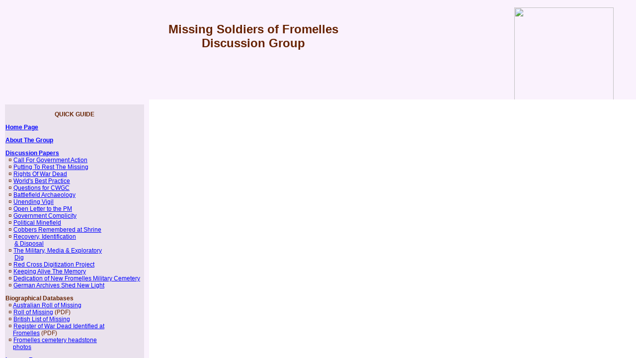

--- FILE ---
content_type: text/html; charset=UTF-8
request_url: https://fromellesdiscussiongroup.com/pdf-display.php?id=bonney.pdf
body_size: 476
content:

<!DOCTYPE HTML PUBLIC "-//W3C//DTD HTML 4.01 Transitional//EN" "http://www.w3.org/TR/html4/loose.dtd">
<HTML><HEAD>

<meta http-equiv="Content-Type" content="text/html;charset=UTF-8" >
<META NAME="Keywords" CONTENT="Fromelles, Pheasant Wood, Grant Triffett, Bob Sutherland, WW1 mass graves, Flanders, Friends of the 15th Brigade, Australian missing soldiers, world war I, france, memorial www.fromellesdiscussiongroup.com, fromellesdiscussiongroup">
<META NAME="Description" CONTENT="Discussion Group to publicize the need to find and bring home the Australian war dead from the battlefields of Fromelles">

<TITLE>Fromelles Discussion Group - Discussion Papers</TITLE>

<link href="fromelles.css" rel="STYLESHEET" type="text/css">
</HEAD>

	<frameset rows="200,*" border="0" framespacing="0" frameborder="no">
		<frame src="header.php" name="heading" noresize scrolling="no" name="FGGhead">
		<frameset cols="300,*" border="0" framespacing="0" frameborder="no">
			<frame src="menu1.php" name="FDGmenu">
			<frame src="bonney.pdf" name="FGGbody">
		</frameset>
	</frameset>


<script LANGUAGE=JAVASCRIPT TYPE="TEXT/JAVASCRIPT">
	window.name = "FDG-PDF";
	document.FGGbody.focus();
	</script>
</HTML>



--- FILE ---
content_type: text/html; charset=UTF-8
request_url: https://fromellesdiscussiongroup.com/header.php
body_size: 376
content:
<!doctype html public "-//IETF//DTD HTML//EN">
<HTML><HEAD>

<META NAME="Keywords" CONTENT="Fromelles, Pheasant Wood, Grant Triffett, Bob Sutherland, WW1 mass graves, Flanders, Friends of the 15th Brigade, Australian missing soldiers, world war I, france, memorial">
<META NAME="Description" CONTENT="Discussion Group to publicize the need to find and bring home the Australian war dead from the battlefields of Fromelles">

<TITLE>Fromelles Discussion Group - Discussion Papers Summaries</TITLE>

<link href="fromelles.css" rel="STYLESHEET" type="text/css">
</HEAD>

<BODY bgcolor=#faf2fd>

<TABLE border=0 width=100% cellpadding=2>
	<TR valign=middle><TD colspan=2>

		<table width=100% border=0>
		<tr><td valign=middle colspan=3>
			<IMG ALT="" SRC="Images/logo.gif" border=0 width=200 align=right hspace=30>
				<P>&nbsp;</p><H1 align=center>Missing Soldiers of Fromelles <br>Discussion Group </H1>
		</td></tr>
		</table>
		</td></tr>
</table>

</BODY></HTML>


--- FILE ---
content_type: text/html; charset=UTF-8
request_url: https://fromellesdiscussiongroup.com/menu1.php
body_size: 3007
content:
<!DOCTYPE HTML PUBLIC "-//W3C//DTD HTML 4.01 Transitional//EN" "http://www.w3.org/TR/html4/loose.dtd">
<HTML><HEAD>
<link href="fromelles.css" rel="STYLESHEET" type="text/css">
</HEAD>

<BODY bgcolor="#faf2fd">

<!-- Start of StatCounter Code -->
<script type="text/javascript">
var sc_project=4947927; 
var sc_invisible=1; 
var sc_partition=57; 
var sc_click_stat=1; 
var sc_security="b15bf742"; 
var sc_text=2; 
</script>

<script type="text/javascript"
src="http://www.statcounter.com/counter/counter.js"></script><noscript><div
class="statcounter"><a title="wordpress hit counter"
href="http://www.statcounter.com/wordpress.org/"
target="_blank"><img class="statcounter"
src="http://c.statcounter.com/4947927/0/b15bf742/1/"
alt="wordpress hit counter" ></a></div></noscript>
<!-- End of StatCounter Code -->

	<table width=100% border=0>
		<tr valign=top>
<!-- This cell is for the menu -->
		<td width=200 bgcolor="#eae2ed">
		<P align=center><B>QUICK GUIDE</B></P>
			<B><a href="/index.php" target="FDG">Home Page</a></B><P>

			<B><a href="/about.php" target="FDG">About The Group</a></B><P>

			<B><a href="/papers.php" target="FDG">Discussion Papers</a></B><br>
				&nbsp; &#164 <a href= "/pdf-display.php?id=DP1.pdf" target="FGGbody">Call For Government Action</a><br>
				&nbsp; &#164 <a href= "/pdf-display.php?id=DP2.pdf" target="FGGbody">Putting To Rest The Missing</a><br>
				&nbsp; &#164 <a href= "/pdf-display.php?id=DP3.pdf" target="FGGbody">Rights Of War Dead</a><br>
				&nbsp; &#164 <a href= "/pdf-display.php?id=DP4.pdf" target="FGGbody">World's Best Practice</a><br>
				&nbsp; &#164 <a href= "/pdf-display.php?id=DP6.pdf" target="FGGbody">Questions for CWGC</a><br>
				&nbsp; &#164 <a href= "/pdf-display.php?id=DP7.pdf" target="FGGbody">Battlefield Archaeology</a><br>
				&nbsp; &#164 <a href= "/pdf-display.php?id=DP8.pdf" target="FGGbody">Unending Vigil</a><br>
				&nbsp; &#164 <a href= "/pdf-display.php?id=DP9.pdf" target="FGGbody">Open Letter to the PM</a><br>
				&nbsp; &#164 <a href= "/pdf-display.php?id=DP10.pdf" target="FGGbody">Government Complicity</a><br>
				&nbsp; &#164 <a href= "/pdf-display.php?id=DP11.pdf" target="FGGbody">Political Minefield</a><br>
				&nbsp; &#164 <a href= "/pdf-display.php?id=cobbers.pdf" target="FGGbody">Cobbers Remembered at Shrine</a><br>
				&nbsp; &#164 <a href= "/pdf-display.php?id=DP12.pdf" target="FGGbody">Recovery, Identification</a> <br>&nbsp; &nbsp; &nbsp; <a href= "/pdf-display.php?id=DP12.pdf" target="FGGbody">&amp; Disposal</a><br>
				&nbsp; &#164 <a href= "/pdf-display.php?id=DP13.pdf" target="FGGbody">The Military, Media &amp; Exploratory</a> <br>&nbsp; &nbsp; &nbsp; <a href= "/pdf-display.php?id=DP13.pdf" target="FGGbody">Dig</a><br>
				&nbsp; &#164 <a href= "/pdf-display.php?id=DP14.pdf" target="FGGbody">Red Cross Digitization Project</a><br>
				&nbsp; &#164 <a href= "/pdf-display.php?id=DP15.pdf" target="FGGbody">Keeping Alive The Memory</a><br>
				&nbsp; &#164 <a href= "/pdf-display.php?id=DP17.pdf" target="FGGbody">Dedication of New Fromelles Military Cemetery</a><br>
				&nbsp; &#164 <a href= "/pdf-display.php?id=DP16.pdf" target="FGGbody">German Archives Shed New Light</a><br>
			<p>

			<B><a href="/databases.php" target="FDG"></a>Biographical Databases</B><br>
				&nbsp; &#164 <a href= "/missing.php" target="FDG">Australian Roll of Missing</a><br>
				&nbsp; &#164 <a href= "/pdf-display.php?id=missing.pdf" target="FGGbody">Roll of Missing</a> (PDF)<br />
				&nbsp; &#164 <a href= "/missing2.php" target="FDG">British List of Missing</a><br />
				&nbsp; &#164 <a href= "/pdf-display.php?id=pdf/RWDFromelles.pdf" target="FDG">Register of War Dead Identified at</a> <br>
				&nbsp;&nbsp;&nbsp;&nbsp;&nbsp;<a href= "/pdf-display.php?id=pdf/RWDFromelles.pdf" target="FDG">Fromelles</a> (PDF)<br />
				&nbsp; &#164 <a href= "FromellesHeadstones.php">Fromelles cemetery headstone</a> <br>
				&nbsp;&nbsp;&nbsp;&nbsp;&nbsp;<a href= "FromellesHeadstones.php" target="FDG">photos</a> <p>

			<B><a href= "/links.php" target="FDG">Internet Resources</a></B><P>

			<B><a href= "/reading.php" target="FDG">Reading List</a></B><P>

			<B><a href= "/glossary.php" target="FDG"></a>Glossary</B><P>

			<B><a href= "/contributions.php" target="FDG"></a>Contributions</B><br>
				&nbsp; &#164 <a href= "/pdf-display.php?id=Heroes.pdf" target="FGGbody"><B>Heroes</B></a> by Joyce Sanders<br>
				&nbsp; &#164 <a href= "/pdf-display.php?id=2005afa.pdf" target="FGGbody"><B>Fog of War</B></a> by Ron Austin<br>
				&nbsp; &#164 <a href= "/pdf-display.php?id=pdf/McCay.pdf" target="FGGbody"><B>Death Of Sir James McCay</B></a><br>
			<p>

			<B>Feedback</B><br>
				<a href= "mailto:info@fromellesdiscussiongroup.com?subject=Web site feedback">info@fromellesdiscussiongroup.com</a>
			<p>
			<B>Media Contacts</B><br>
				<a href= "mailto:media@fromellesdiscussiongroup.com?subject=Web site media contact">media@fromellesdiscussiongroup.com</a>
			<p>


			<B>Guest Book</B><br>
				&nbsp; Sign the <a href= "/guestbook/gbook.php" target="FDG">Guest Book</a>
			<P>
			<B>Other Resources</B><br>
				&nbsp; &#164 <a href= "/pdf-display.php?id=DP5.pdf" target="FGGbody">Project Launch Document</a><br>
				&nbsp; &#164 <a href= "/cwgc_charter.php" target="FDG">CWGC Charter</a><br>
				&nbsp; &#164 <a href= "/pdf-display.php?id=fromelles-1916.pdf" target="FGGbody">Fromelles 1916</a><br>
				&nbsp; &#164 <a href= "/pdf-display.php?id=blunder-at-fleurbaix.pdf" target="FGGbody">Blunder at Fleurbaix</a><br>
				&nbsp; &#164 <a href= "/pdf-display.php?id=warriors-brave-and-true.pdf" target="FGGbody">Warriors Brave And True</a><br>
				&nbsp; &#164 <a href= "/pdf-display.php?id=australian-army-war-diaries.pdf" target="FGGbody">Australian Army War Diaries</a><br>
				&nbsp; &#164 <a href= "/datastructurereport.php" target="FDG">Data Structure Report</a><br>
                &nbsp; &#164 <a href= "/pdf-display.php?id=unearthing-the-past.pdf" target="FGGbody">Unearthing The Past</a><br>
                &nbsp; &#164 <a href= "/pdf-display.php?id=red-cross-museum.pdf" target="FGGbody">Red Cross Museum</a><br>
                &nbsp; &#164 <a href= "/pdf-display.php?id=australian-fromelles-project-group.pdf" target="FGGbody">Australian Fromelles Project Group</a><br>
				&nbsp; &#164 <a href= "/poem.php" target="FDG">'In Flanders Fields'</a><br>
				&nbsp; &#164 <a href= "/pdf-display.php?id=pdf/Silhouettes.pdf" target="FGGbody">Silhouettes of War</a><br>
				&nbsp; &#164 <a href= "/gallery.php" target="FDG">Photographs, Postcards &amp;</a> <br>&nbsp; &nbsp; &nbsp; <a href= "/gallery.php" target="FDG">Illustrations</a><br />
				&nbsp; &#164 <a href= "/index.php#notices" target="FDG">Notice Board</a><br>
			<p>
			<B><a href="/contact.php" target="FDG">Contact Us</a></B><p>

			<DIV>
			</DIV>

			<B>Expressions of Support</B><br>
				&nbsp; &#164 <a href= "/pdf-display.php?id=bonney.pdf" target="FGGbody">Reginald George Bonney</a><br>
				&nbsp; &#164 <a href= "/pdf-display.php?id=byrnes.pdf" target="FGGbody">Jill Byrnes</a><br>
				&nbsp; &#164 <a href= "/pdf-display.php?id=tully.pdf" target="FGGbody">Geoff Tully</a><br>
				&nbsp; &#164 <a href= "/pdf-display.php?id=erbs.pdf" target="FGGbody">Terry Erbs</a><br>
				&nbsp; &#164 <a href= "/pdf-display.php?id=schwann.pdf" target="FGGbody">Maggie Schwann</a><br>
				&nbsp; &#164 <a href= "/pdf-display.php?id=abt.pdf" target="FGGbody">Barbara Abt</a><br>
			<p>&nbsp;</p>
			<p><img src="Images/quickguide_map1.jpg" align="middle" /><br />Map printed on Page 5 of the Mercury (Hobart, Tasmania) on Monday, 24 July 1916. Australian Newspaper beta citation: <a href="http://nla.gov.au/nla.news-article1041253" target="_blank">http://nla.gov.au/nla.news-article1041253</a>.</p>
			<p>&nbsp;</p>
			<B>Translation (from Google)</B><br>
				&nbsp;<a href= "http://translate.google.com/translate?u=http%3A%2F%2Fwww.fromellesdiscussiongroup.com/menu1.php&sl=en&tl=fr&hl=en&ie=UTF-8">French</a><br>
				&nbsp;<a href= "http://translate.google.com/translate?u=http%3A%2F%2Fwww.fromellesdiscussiongroup.com/menu1.php&sl=en&tl=de&hl=en&ie=UTF-8">German</a>
			<P>
			<p>&nbsp;</p>
			<p><B>The Somme Offensive</B><br />
				&nbsp; &#164 <a href= "/somme1916.php" target="FDG">1916 Somme Map</a><br>
				&nbsp; &#164 <a href= "/britishplan.php" target="FDG">British Plan 1 July 1916</a><br>
				&nbsp; &#164 <a href= "http://en.wikipedia.org/wiki/Battle_of_the_Somme" target="_blank">Battle of the Somme (Wikipedia)</a><br>
				&nbsp; &#164 <a href= "/pdf-display.php?id=pdf/WhatReallyHappened.pdf" target="FGGbody">What really happened at Fromelles</a><br>
				&nbsp; &#164 <a href= "/pdf-display.php?id=pdf/BattleLinesDrawn.pdf" target="FGGbody">Battle Lines Drawn</a><br>
			</p>
						<p>&nbsp;</p>
			<p><B>Miscellanous</B><br />
                &nbsp; &#164 <a href= "/pdf-display.php?id=misc1.pdf" target="FGGbody">Fromelles DiG - Apology</a><br>
				&nbsp; &#164 <a href= "/pdf-display.php?id=misc2.pdf" target="FGGbody">SBS Television</a><br>
   				&nbsp; &#164 <a href= "/pdf-display.php?id=misc9.pdf" target="FGGbody">Darlow Smithson Productions</a><br>
				&nbsp; &#164 <a href= "/pdf-display.php?id=misc4.pdf" target="FGGbody">Deutsches Generalkonsulat Melbourne</a><br>
				&nbsp; &#164 <a href= "/pdf-display.php?id=misc5.pdf" target="FGGbody">State Library of Victoria</a><br>
				&nbsp; &#164 <a href= "/pdf-display.php?id=misc6.pdf" target="FGGbody">The Australian Greens</a><br>
				&nbsp; &#164 <a href= "/pdf-display.php?id=misc7.pdf" target="FGGbody">Liberal Party of Australia</a><br>
   				&nbsp; &#164 <a href= "/pdf-display.php?id=misc8.pdf" target="FGGbody">New Zealand Government</a><br>
   				&nbsp; &#164 <a href= "/pdf-display.php?id=misc10.pdf" target="FGGbody">British All-Party Parliamentary War Graves & Battlefields Heritage Group</a><br>
                &nbsp; &#164 <a href= "/pdf-display.php?id=misc11.pdf" target="FGGbody">The West Australian</a><br>
                &nbsp; &#164 <a href= "/pdf-display.php?id=misc12.pdf" target="FGGbody">Media@ FromellesDiscussionGroup.com</a><br>
                &nbsp; &#164 <a href= "/pdf-display.php?id=misc13.pdf" target="FGGbody">Daily Liberal</a><br>
                &nbsp; &#164 <a href= "/pdf-display.php?id=misc14.pdf" target="FGGbody">News Update - February 2010</a><br>
                &nbsp; &#164 <a href= "/pdf-display.php?id=misc15.pdf" target="FGGbody">Bavarian Central State Archives</a><br>
				&nbsp; &#164 <a href= "/pdf-display.php?id=pdf/poster.pdf" target="FDG" title="Designed, engraved and printed by Osboldstone and Co. Pty. Ltd., the colour poster titled 'Record of the Australian Imperial Force in the Great War 4th August 1914-28th June 1919' is 58.2 x 45.7 was created by Doug Moule, circa 1920 in Melbourne, Victoria. Image taken from original belonging to G. A. Triffett. Copy also held by National Library of Australia. The subject citation mentions medals, badges, unit patches, decorations, etc., and contains data on principal engagements and casualty statistics. [There was a 'Record of Australia's Voluntary Effort in the Great War' done as well. It contained much the same information as the poster referred to above].">Poster : AIF in the Great War</a> (PDF)<br>
                &nbsp; &#164 <a href= "/pdf-display.php?id=pdf/misc16.pdf" target="FGGbody">MIA recovery unit established by Army</a><br>
                &nbsp; &#164 <a href= "/pdf-display.php?id=pdf/misc17.pdf" target="FGGbody">US links to the battle of Fleurbaix</a><br>
                &nbsp; &#164 <a href= "/pdf-display.php?id=pdf/misc18.pdf" target="FGGbody">Request to post interview with Lambis Englezos</a><br>
                </p>

		</td>

</tr></table>


<script LANGUAGE=JAVASCRIPT TYPE="TEXT/JAVASCRIPT">
	document.FGGbody.focus();
	</script>
</BODY></HTML>



--- FILE ---
content_type: text/css
request_url: https://fromellesdiscussiongroup.com/fromelles.css
body_size: 208
content:
BODY	{
	COLOR: #662200; 
	font-family:Helvetica,Tonia,Verdona,Arial,sans-serif; 
	FONT-SIZE: 12px;
	}
TD	{
	COLOR: #662200; 
	font-family:Helvetica,Tonia,Verdona,Arial,sans-serif; 
	FONT-SIZE: 12px;
	}
H2 	{
	COLOR: #A96421; 
	FONT-SIZE: 32px; 
	LINE-HEIGHT: normal; 
	FONT-STYLE: normal; 
	FONT-FAMILY: Helvetica, Arial, Geneva, Swiss, SunSans-Regular, sans-serif; 
	TEXT-DECORATION: none  
	}
H3 	{
	COLOR: #A96421; 
	FONT-SIZE: 20px; 
	LINE-HEIGHT: normal; 
	FONT-STYLE: normal; 
	FONT-FAMILY: Helvetica, Arial, Geneva, Swiss, SunSans-Regular, sans-serif; 
	TEXT-DECORATION: none  
	}
a, a:hover, a:visited {
	color: blue;
}
.smaller{
	font-family:Helvetica,Tonia,Verdona,Arial,sans-serif; 
	FONT-SIZE: 10px;
	}
.larger{
	font-family:Helvetica,Tonia,Verdona,Arial,sans-serif; 
	FONT-SIZE: 16px;
	}
.menuOut {cursor:pointer; margin:7px; border:1px solid #faf2fd; padding:2px; text-align:center; font-weight:bold; color:blue}
.menuOver {cursor:pointer; margin:7px; border:1px solid #A96421; padding:2px; text-align:center; font-weight:bold;}
.submenu {font-family:Arial,Helvetica,Geneva,Swiss,SunSans-Regular; font-size:12px; padding-left:25px;color:#662200; }

#newsbox {
	width: 500px;
}

#newscol a, #newscol a:visited {
	color: red;
	text-decoration: none;
	font-size: 12pt;
}

#newscol a:hover {
		color: red;
	text-decoration: underline;
}


--- FILE ---
content_type: text/css
request_url: https://fromellesdiscussiongroup.com/fromelles.css
body_size: 175
content:
BODY	{
	COLOR: #662200; 
	font-family:Helvetica,Tonia,Verdona,Arial,sans-serif; 
	FONT-SIZE: 12px;
	}
TD	{
	COLOR: #662200; 
	font-family:Helvetica,Tonia,Verdona,Arial,sans-serif; 
	FONT-SIZE: 12px;
	}
H2 	{
	COLOR: #A96421; 
	FONT-SIZE: 32px; 
	LINE-HEIGHT: normal; 
	FONT-STYLE: normal; 
	FONT-FAMILY: Helvetica, Arial, Geneva, Swiss, SunSans-Regular, sans-serif; 
	TEXT-DECORATION: none  
	}
H3 	{
	COLOR: #A96421; 
	FONT-SIZE: 20px; 
	LINE-HEIGHT: normal; 
	FONT-STYLE: normal; 
	FONT-FAMILY: Helvetica, Arial, Geneva, Swiss, SunSans-Regular, sans-serif; 
	TEXT-DECORATION: none  
	}
a, a:hover, a:visited {
	color: blue;
}
.smaller{
	font-family:Helvetica,Tonia,Verdona,Arial,sans-serif; 
	FONT-SIZE: 10px;
	}
.larger{
	font-family:Helvetica,Tonia,Verdona,Arial,sans-serif; 
	FONT-SIZE: 16px;
	}
.menuOut {cursor:pointer; margin:7px; border:1px solid #faf2fd; padding:2px; text-align:center; font-weight:bold; color:blue}
.menuOver {cursor:pointer; margin:7px; border:1px solid #A96421; padding:2px; text-align:center; font-weight:bold;}
.submenu {font-family:Arial,Helvetica,Geneva,Swiss,SunSans-Regular; font-size:12px; padding-left:25px;color:#662200; }

#newsbox {
	width: 500px;
}

#newscol a, #newscol a:visited {
	color: red;
	text-decoration: none;
	font-size: 12pt;
}

#newscol a:hover {
		color: red;
	text-decoration: underline;
}


--- FILE ---
content_type: text/css
request_url: https://fromellesdiscussiongroup.com/fromelles.css
body_size: 129
content:
BODY	{
	COLOR: #662200; 
	font-family:Helvetica,Tonia,Verdona,Arial,sans-serif; 
	FONT-SIZE: 12px;
	}
TD	{
	COLOR: #662200; 
	font-family:Helvetica,Tonia,Verdona,Arial,sans-serif; 
	FONT-SIZE: 12px;
	}
H2 	{
	COLOR: #A96421; 
	FONT-SIZE: 32px; 
	LINE-HEIGHT: normal; 
	FONT-STYLE: normal; 
	FONT-FAMILY: Helvetica, Arial, Geneva, Swiss, SunSans-Regular, sans-serif; 
	TEXT-DECORATION: none  
	}
H3 	{
	COLOR: #A96421; 
	FONT-SIZE: 20px; 
	LINE-HEIGHT: normal; 
	FONT-STYLE: normal; 
	FONT-FAMILY: Helvetica, Arial, Geneva, Swiss, SunSans-Regular, sans-serif; 
	TEXT-DECORATION: none  
	}
a, a:hover, a:visited {
	color: blue;
}
.smaller{
	font-family:Helvetica,Tonia,Verdona,Arial,sans-serif; 
	FONT-SIZE: 10px;
	}
.larger{
	font-family:Helvetica,Tonia,Verdona,Arial,sans-serif; 
	FONT-SIZE: 16px;
	}
.menuOut {cursor:pointer; margin:7px; border:1px solid #faf2fd; padding:2px; text-align:center; font-weight:bold; color:blue}
.menuOver {cursor:pointer; margin:7px; border:1px solid #A96421; padding:2px; text-align:center; font-weight:bold;}
.submenu {font-family:Arial,Helvetica,Geneva,Swiss,SunSans-Regular; font-size:12px; padding-left:25px;color:#662200; }

#newsbox {
	width: 500px;
}

#newscol a, #newscol a:visited {
	color: red;
	text-decoration: none;
	font-size: 12pt;
}

#newscol a:hover {
		color: red;
	text-decoration: underline;
}
